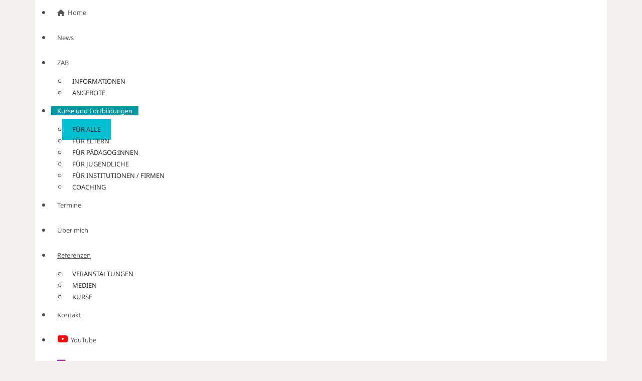

--- FILE ---
content_type: text/html; charset=utf-8
request_url: https://www.herzbeschirmt.de/kurse-und-fortbildungen/fuer-alle/utopia-lueneburg-hybrid/view-map
body_size: 9486
content:

<!DOCTYPE html>
<html lang="de-de">
<head>
<meta name="viewport" content="width=device-width, initial-scale=1.0">

<!-- JOOMLA INCLUDES -->
<meta charset="utf-8">
	<meta name="description" content="Herzbeschirmt von Dr. Selma Polat-Menke mit Elementen aus Achtsamkeit, Selbstmitgefühl und positivem Kultivieren hilft bei Stressbewältigung und Belastungen">
	<meta name="generator" content="Joomla! - Open Source Content Management">
	<title>Für alle</title>
	<link href="/templates/herzbeschirmt/favicon.ico" rel="icon" type="image/vnd.microsoft.icon">

<link href="/media/com_eventbooking/assets/css/style.min.css?5.0.6" rel="stylesheet">
	<link href="/media/com_eventbooking/assets/css/themes/default.css?5.0.6" rel="stylesheet">
	<link href="/media/com_eventbooking/assets/js/leaflet/leaflet.css?977ee1" rel="stylesheet">
	<link href="/media/vendor/bootstrap/css/bootstrap.min.css?5.3.8" rel="stylesheet">
	<link href="/media/vendor/joomla-custom-elements/css/joomla-alert.min.css?0.4.1" rel="stylesheet">
	<link href="/media/templates/site/herzbeschirmt/css/template.min.css" rel="stylesheet">
	<link href="/media/templates/site/herzbeschirmt/css/google-fonts.css" rel="stylesheet">
	<link href="/media/templates/site/herzbeschirmt/css/all.css" rel="stylesheet">
	<link href="/media/templates/site/herzbeschirmt/css/editor.css" rel="stylesheet">
	<link href="/media/templates/site/herzbeschirmt/css/herzbeschirmt.css" rel="stylesheet">
	<link href="/modules/mod_djmegamenu/themes/default/css/djmegamenu.css?4.5.0.pro" rel="stylesheet">
	<link href="https://cdnjs.cloudflare.com/ajax/libs/animate.css/4.1.1/animate.compat.min.css" rel="stylesheet">
	<link href="/modules/mod_djmegamenu/assets/css/offcanvas.min.css?4.5.0.pro" rel="stylesheet">
	<link href="/modules/mod_djmegamenu/mobilethemes/light/djmobilemenu.css?4.5.0.pro" rel="stylesheet">
	<link href="https://cdnjs.cloudflare.com/ajax/libs/font-awesome/5.15.4/css/all.min.css" rel="stylesheet">
	<link href="https://cdnjs.cloudflare.com/ajax/libs/font-awesome/5.15.4/css/v4-shims.min.css" rel="stylesheet">
	<style>.dj-hideitem { display: none !important; }
</style>
	<style>#dj-megamenu123, #dj-megamenu123sticky { background: rgba(255, 255, 255, 1); } #dj-megamenu123 li a.dj-up_a { border-right-color: rgba( 204, 204, 204, 1); border-left-color: rgba( 255, 255, 255, 1); } #dj-megamenu123.verticalMenu li a.dj-up_a { border-bottom-color: rgba( 255, 255, 255, 1); border-top-color: rgba( 204, 204, 204, 1); } #dj-megamenu123 li a.dj-up_a { color: rgba(88, 88, 88, 1); } #dj-megamenu123 li:hover a.dj-up_a, #dj-megamenu123 li.hover a.dj-up_a, #dj-megamenu123 li.active a.dj-up_a { background: rgba(0, 152, 162, 1); border-right-color: rgba( 0, 121, 129, 1); border-left-color: rgba( 0, 182, 194, 1); } #dj-megamenu123 li:hover a.dj-up_a, #dj-megamenu123 li.hover a.dj-up_a, #dj-megamenu123 li.active a.dj-up_a { color: rgba(255, 255, 255, 1); } #dj-megamenu123 li:hover a.dj-up_a small.subtitle, #dj-megamenu123 li.hover a.dj-up_a small.subtitle, #dj-megamenu123 li.active a.dj-up_a small.subtitle { color: rgba(0, 192, 209, 1); } #dj-megamenu123 li:hover div.dj-subwrap, #dj-megamenu123 li.hover div.dj-subwrap { background: rgba(255, 255, 255, 1); } #dj-megamenu123 li:hover div.dj-subwrap li:hover > div.dj-subwrap, #dj-megamenu123 li.hover div.dj-subwrap li.hover > div.dj-subwrap { background: rgba(255, 255, 255, 1); } #dj-megamenu123 li ul.dj-submenu > li { border-top-color: rgba( 255, 255, 255, 1); } #dj-megamenu123 .djsubrow_separator { border-bottom-color: rgba( 255, 255, 255, 1); } #dj-megamenu123 li ul.dj-submenu > li > a { color: rgba(48, 48, 48, 1); } #dj-megamenu123 li ul.dj-subtree > li > a { color: rgba(48, 48, 48, 1); } #dj-megamenu123 li ul.dj-submenu > li > a:hover, #dj-megamenu123 li ul.dj-submenu > li > a.active, #dj-megamenu123 li ul.dj-submenu > li.hover:not(.subtree) > a { background: rgba(0, 192, 209, 1); }</style>
	<style>
		@media (min-width: 768px) { #dj-megamenu123mobile { display: none; } }
		@media (max-width: 767px) { #dj-megamenu123, #dj-megamenu123sticky, #dj-megamenu123placeholder { display: none !important; } }
	</style>
	<style>#dj-megamenu123mobile.dj-megamenu-select-light .dj-mobile-open-btn, #dj-megamenu123mobile.dj-megamenu-offcanvas-light .dj-mobile-open-btn, #dj-megamenu123mobile.dj-megamenu-accordion-light .dj-mobile-open-btn { color: rgba(0, 152, 162, 1); } #dj-megamenu123mobile.dj-megamenu-select-light .dj-mobile-open-btn:focus, #dj-megamenu123mobile.dj-megamenu-select-light:hover .dj-mobile-open-btn, #dj-megamenu123mobile.dj-megamenu-offcanvas-light .dj-mobile-open-btn:hover, #dj-megamenu123mobile.dj-megamenu-offcanvas-light .dj-mobile-open-btn:focus, #dj-megamenu123mobile.dj-megamenu-accordion-light .dj-mobile-open-btn:hover, #dj-megamenu123mobile.dj-megamenu-accordion-light .dj-mobile-open-btn:focus { background: rgba(0, 152, 162, 1); } #dj-megamenu123mobile.dj-megamenu-select-light .dj-mobile-open-btn, #dj-megamenu123mobile.dj-megamenu-offcanvas-light .dj-mobile-open-btn, #dj-megamenu123mobile.dj-megamenu-accordion-light .dj-mobile-open-btn { background: rgba(255, 255, 255, 1); } #dj-megamenu123mobile.dj-megamenu-select-light .dj-mobile-open-btn:focus, #dj-megamenu123mobile.dj-megamenu-select-light:hover .dj-mobile-open-btn, #dj-megamenu123mobile.dj-megamenu-offcanvas-light .dj-mobile-open-btn:hover, #dj-megamenu123mobile.dj-megamenu-offcanvas-light .dj-mobile-open-btn:focus, #dj-megamenu123mobile.dj-megamenu-accordion-light .dj-mobile-open-btn:hover, #dj-megamenu123mobile.dj-megamenu-accordion-light .dj-mobile-open-btn:focus { color: rgba(255, 255, 255, 1); } #dj-megamenu123offcanvas.dj-offcanvas-light { background: rgba(255, 255, 255, 1); } #dj-megamenu123offcanvas.dj-offcanvas-light .dj-offcanvas-top { background: rgba( 255, 255, 255, 1); } #dj-megamenu123mobile .dj-accordion-light .dj-accordion-in { background: rgba(255, 255, 255, 1); } #dj-megamenu123offcanvas ul.dj-mobile-light li.dj-mobileitem > a { background: rgba(255, 255, 255, 1); border-top-color: rgba( 255, 255, 255, 1); } #dj-megamenu123offcanvas.dj-offcanvas-light .dj-offcanvas-close-btn { color: rgba(82, 82, 82, 1); } #dj-megamenu123offcanvas ul.dj-mobile-light li.dj-mobileitem > a { color: rgba(82, 82, 82, 1); } #dj-megamenu123offcanvas ul.dj-mobile-light li.dj-mobileitem:hover > a, #dj-megamenu123offcanvas ul.dj-mobile-light li.dj-mobileitem.active > a { color: rgba(255, 255, 255, 1); } #dj-megamenu123offcanvas ul.dj-mobile-light li.dj-mobileitem:hover > a, #dj-megamenu123offcanvas ul.dj-mobile-light li.dj-mobileitem.active > a { background: rgba(0, 152, 162, 1); } #dj-megamenu123offcanvas ul.dj-mobile-light ul li.dj-mobileitem:hover > a, #dj-megamenu123offcanvas ul.dj-mobile-light ul li.dj-mobileitem.active > a { color: rgba(255, 255, 255, 1); } #dj-megamenu123offcanvas ul.dj-mobile-light ul li.dj-mobileitem:hover > a, #dj-megamenu123offcanvas ul.dj-mobile-light ul li.dj-mobileitem.active > a { background: rgba(0, 192, 209, 1); } #dj-megamenu123offcanvas ul.dj-mobile-light ul ul li.dj-mobileitem:hover > a, #dj-megamenu123offcanvas ul.dj-mobile-light ul ul li.dj-mobileitem.active > a { background: rgba( 0, 172, 188, 1); }</style>

<script type="application/json" class="joomla-script-options new">{"lat":"53.249275","long":"10.405955","zoomLevel":14,"rootUri":"","popupContent":"<h4>Utopia Lüneburg + hybrid via Zoom<\/h4><p>Katzenstraße 1a, 21335 Lüneburg<\/p>","joomla.jtext":{"ERROR":"Fehler","MESSAGE":"Nachricht","NOTICE":"Hinweis","WARNING":"Warnung","JCLOSE":"Schließen","JOK":"OK","JOPEN":"Öffnen"},"system.paths":{"root":"","rootFull":"https:\/\/www.herzbeschirmt.de\/","base":"","baseFull":"https:\/\/www.herzbeschirmt.de\/"},"csrf.token":"655fc65470626fd54eed1b6bb238a8e7"}</script>
	<script src="/media/system/js/core.min.js?a3d8f8"></script>
	<script src="/media/com_eventbooking/assets/js/leaflet/leaflet.js?977ee1"></script>
	<script src="/media/com_eventbooking/js/site-map-openstreetmap.min.js?977ee1"></script>
	<script src="/media/vendor/bootstrap/js/alert.min.js?5.3.8" type="module"></script>
	<script src="/media/vendor/bootstrap/js/button.min.js?5.3.8" type="module"></script>
	<script src="/media/vendor/bootstrap/js/carousel.min.js?5.3.8" type="module"></script>
	<script src="/media/vendor/bootstrap/js/collapse.min.js?5.3.8" type="module"></script>
	<script src="/media/vendor/bootstrap/js/dropdown.min.js?5.3.8" type="module"></script>
	<script src="/media/vendor/bootstrap/js/modal.min.js?5.3.8" type="module"></script>
	<script src="/media/vendor/bootstrap/js/offcanvas.min.js?5.3.8" type="module"></script>
	<script src="/media/vendor/bootstrap/js/popover.min.js?5.3.8" type="module"></script>
	<script src="/media/vendor/bootstrap/js/scrollspy.min.js?5.3.8" type="module"></script>
	<script src="/media/vendor/bootstrap/js/tab.min.js?5.3.8" type="module"></script>
	<script src="/media/vendor/bootstrap/js/toast.min.js?5.3.8" type="module"></script>
	<script src="/media/vendor/jquery/js/jquery.min.js?3.7.1"></script>
	<script src="/media/legacy/js/jquery-noconflict.min.js?504da4"></script>
	<script src="/media/system/js/messages.min.js?9a4811" type="module"></script>
	<script src="/modules/mod_djmegamenu/assets/js/jquery.djmegamenu.min.js?4.5.0.pro" defer></script>
	<script src="/modules/mod_djmegamenu/assets/js/jquery.djmobilemenu.min.js?4.5.0.pro" defer></script>
	<link rel="stylesheet preload" href="https://cdnjs.cloudflare.com/ajax/libs/animate.css/4.1.1/animate.compat.min.css" as="style">
	<link rel="stylesheet preload" href="https://cdnjs.cloudflare.com/ajax/libs/font-awesome/5.15.4/css/all.min.css" as="style">
	<link rel="stylesheet preload" href="https://cdnjs.cloudflare.com/ajax/libs/font-awesome/5.15.4/css/v4-shims.min.css" as="style">


<!-- APPLE ICONS -->
<link rel="apple-touch-icon-precomposed" href="/media/templates/site/herzbeschirmt/images/apple-touch-icon-57x57-precomposed.png">
<link rel="apple-touch-icon-precomposed" sizes="144x144" href="/media/templates/site/herzbeschirmt/images/apple-touch-icon-144x144.png" />
<link rel="apple-touch-icon-precomposed" sizes="152x152" href="/media/templates/site/herzbeschirmt/images/apple-touch-icon-152x152.png" />
<link rel="apple-touch-icon-precomposed" sizes="120x120" href="/media/templates/site/herzbeschirmt/images/apple-touch-icon-120x120.png" />
<link rel="apple-touch-icon-precomposed" sizes="114x114" href="/media/templates/site/herzbeschirmt/images/apple-touch-icon-114x114.png" />
<link rel="apple-touch-icon-precomposed" sizes="57x57" href="/media/templates/site/herzbeschirmt/images/apple-touch-icon-57x57.png" />
<link rel="apple-touch-icon-precomposed" sizes="72x72" href="/media/templates/site/herzbeschirmt/images/apple-touch-icon-72x72.png" />

<!--METRO AND OTHER ICONS -->
<link rel="icon" type="image/png" href="/media/templates/site/herzbeschirmt/images/favicon-196x196.png" sizes="196x196" />
<link rel="icon" type="image/png" href="/media/templates/site/herzbeschirmt/images/favicon-96x96.png" sizes="96x96" />
<link rel="icon" type="image/png" href="/media/templates/site//herzbeschirmt/images/favicon-32x32.png" sizes="32x32" />
<link rel="icon" type="image/png" href="/media/templates/site/herzbeschirmt/images/favicon-16x16.png" sizes="16x16" />
<link rel="icon" type="image/png" href="/media/templates/site/herzbeschirmt/images/favicon-128.png" sizes="128x128" />
<meta name="application-name" content="Herzbeschirmt - Dr. Selma Polat-Menke"/>
<meta name="msapplication-TileColor" content="#A59771" />
<meta name="msapplication-TileImage" content="media/templates/site/herzbeschirmt/images/mstile-144x144.png" />
<link rel="stylesheet" type="text/css" href="/media/smartslider3/src/SmartSlider3/Application/Frontend/Assets/dist/smartslider.min.css?ver=c397fa89" media="all">
<style data-related="n2-ss-2">div#n2-ss-2 .n2-ss-slider-1{display:grid;position:relative;}div#n2-ss-2 .n2-ss-slider-2{display:grid;position:relative;overflow:hidden;padding:0px 0px 0px 0px;border:0px solid RGBA(62,62,62,1);border-radius:0px;background-clip:padding-box;background-repeat:repeat;background-position:50% 50%;background-size:cover;background-attachment:scroll;z-index:1;}div#n2-ss-2:not(.n2-ss-loaded) .n2-ss-slider-2{background-image:none !important;}div#n2-ss-2 .n2-ss-slider-3{display:grid;grid-template-areas:'cover';position:relative;overflow:hidden;z-index:10;}div#n2-ss-2 .n2-ss-slider-3 > *{grid-area:cover;}div#n2-ss-2 .n2-ss-slide-backgrounds,div#n2-ss-2 .n2-ss-slider-3 > .n2-ss-divider{position:relative;}div#n2-ss-2 .n2-ss-slide-backgrounds{z-index:10;}div#n2-ss-2 .n2-ss-slide-backgrounds > *{overflow:hidden;}div#n2-ss-2 .n2-ss-slide-background{transform:translateX(-100000px);}div#n2-ss-2 .n2-ss-slider-4{place-self:center;position:relative;width:100%;height:100%;z-index:20;display:grid;grid-template-areas:'slide';}div#n2-ss-2 .n2-ss-slider-4 > *{grid-area:slide;}div#n2-ss-2.n2-ss-full-page--constrain-ratio .n2-ss-slider-4{height:auto;}div#n2-ss-2 .n2-ss-slide{display:grid;place-items:center;grid-auto-columns:100%;position:relative;z-index:20;-webkit-backface-visibility:hidden;transform:translateX(-100000px);}div#n2-ss-2 .n2-ss-slide{perspective:1500px;}div#n2-ss-2 .n2-ss-slide-active{z-index:21;}.n2-ss-background-animation{position:absolute;top:0;left:0;width:100%;height:100%;z-index:3;}div#n2-ss-2 .n2-ss-slide-limiter{max-width:1320px;}@media (min-width: 1200px){div#n2-ss-2 [data-hide-desktopportrait="1"]{display: none !important;}}@media (orientation: landscape) and (max-width: 1199px) and (min-width: 901px),(orientation: portrait) and (max-width: 1199px) and (min-width: 701px){div#n2-ss-2 [data-hide-tabletportrait="1"]{display: none !important;}}@media (orientation: landscape) and (max-width: 900px),(orientation: portrait) and (max-width: 700px){div#n2-ss-2 [data-hide-mobileportrait="1"]{display: none !important;}}</style>
<script>(function(){this._N2=this._N2||{_r:[],_d:[],r:function(){this._r.push(arguments)},d:function(){this._d.push(arguments)}}}).call(window);</script><script src="/media/smartslider3/src/SmartSlider3/Application/Frontend/Assets/dist/n2.min.js?ver=c397fa89" defer async></script>
<script src="/media/smartslider3/src/SmartSlider3/Application/Frontend/Assets/dist/smartslider-frontend.min.js?ver=c397fa89" defer async></script>
<script src="/media/smartslider3/src/SmartSlider3/Slider/SliderType/Simple/Assets/dist/ss-simple.min.js?ver=c397fa89" defer async></script>
<script>_N2.r('documentReady',function(){_N2.r(["documentReady","smartslider-frontend","ss-simple"],function(){new _N2.SmartSliderSimple('n2-ss-2',{"admin":false,"background.video.mobile":1,"loadingTime":2000,"callbacks":"","alias":{"id":0,"smoothScroll":0,"slideSwitch":0,"scroll":1},"align":"normal","isDelayed":0,"responsive":{"mediaQueries":{"all":false,"desktopportrait":["(min-width: 1200px)"],"tabletportrait":["(orientation: landscape) and (max-width: 1199px) and (min-width: 901px)","(orientation: portrait) and (max-width: 1199px) and (min-width: 701px)"],"mobileportrait":["(orientation: landscape) and (max-width: 900px)","(orientation: portrait) and (max-width: 700px)"]},"base":{"slideOuterWidth":1320,"slideOuterHeight":500,"sliderWidth":1320,"sliderHeight":500,"slideWidth":1320,"slideHeight":500},"hideOn":{"desktopLandscape":false,"desktopPortrait":false,"tabletLandscape":false,"tabletPortrait":false,"mobileLandscape":false,"mobilePortrait":false},"onResizeEnabled":true,"type":"auto","sliderHeightBasedOn":"real","focusUser":1,"focusEdge":"auto","breakpoints":[{"device":"tabletPortrait","type":"max-screen-width","portraitWidth":1199,"landscapeWidth":1199},{"device":"mobilePortrait","type":"max-screen-width","portraitWidth":700,"landscapeWidth":900}],"enabledDevices":{"desktopLandscape":0,"desktopPortrait":1,"tabletLandscape":0,"tabletPortrait":1,"mobileLandscape":0,"mobilePortrait":1},"sizes":{"desktopPortrait":{"width":1320,"height":500,"max":3000,"min":1200},"tabletPortrait":{"width":701,"height":265,"customHeight":false,"max":1199,"min":701},"mobilePortrait":{"width":320,"height":121,"customHeight":false,"max":900,"min":320}},"overflowHiddenPage":0,"focus":{"offsetTop":"","offsetBottom":""}},"controls":{"mousewheel":0,"touch":"horizontal","keyboard":1,"blockCarouselInteraction":1},"playWhenVisible":1,"playWhenVisibleAt":0.5,"lazyLoad":0,"lazyLoadNeighbor":0,"blockrightclick":0,"maintainSession":0,"autoplay":{"enabled":1,"start":1,"duration":7000,"autoplayLoop":1,"allowReStart":0,"reverse":0,"pause":{"click":1,"mouse":"0","mediaStarted":1},"resume":{"click":0,"mouse":"0","mediaEnded":1,"slidechanged":0},"interval":1,"intervalModifier":"loop","intervalSlide":"current"},"perspective":1500,"layerMode":{"playOnce":0,"playFirstLayer":1,"mode":"skippable","inAnimation":"mainInEnd"},"bgAnimations":0,"mainanimation":{"type":"fade","duration":800,"delay":0,"ease":"easeOutQuad","shiftedBackgroundAnimation":0},"carousel":1,"initCallbacks":function(){}})})});</script></head>

<body>
<!-- NAVIGATION -->
<section class="section-navigation">
  <div class="container">
    <div class="row">
      <div class="col">
        <div class="moduletable  col-md-12">
        <div class="dj-megamenu-wrapper" data-joomla4 data-tmpl="herzbeschirmt">
		<ul id="dj-megamenu123" class="dj-megamenu dj-megamenu-default dj-megamenu-wcag dj-megamenu-custom horizontalMenu  dj-fa-5" data-options='{"wrap":null,"animIn":"0","animOut":"zoomOutUp","animSpeed":"normal","openDelay":"0","closeDelay":"500","event":"mouseenter","eventClose":"mouseleave","parentOpen":"0","fixed":"0","offset":"0","theme":"default","direction":"ltr","wcag":"1","overlay":"0"}' data-trigger="767" role="menubar" aria-label="Navigation">
		<li class="dj-up itemid101 first" role="none"><a class="dj-up_a  " href="/"  role="menuitem"><span ><span class="dj-icon fa-solid fa-house" aria-hidden="true"></span><span class="image-title"><span class="name">Home</span></span></span></a></li><li class="dj-up itemid152" role="none"><a class="dj-up_a  " href="/news"  role="menuitem"><span ><span class="title"><span class="name">News</span></span></span></a></li><li class="dj-up itemid517 parent alias" role="none"><a class="dj-up_a  "  aria-haspopup="true" aria-expanded="false" href="/zab/informationen"  role="menuitem"><span class="dj-drop" ><span class="title"><span class="name">ZAB</span></span><span class="arrow" aria-hidden="true"></span></span></a><div class="dj-subwrap  single_column subcols1" style=""><div class="dj-subwrap-in" style="width:240px;"><div class="dj-subcol" style="width:240px"><ul class="dj-submenu" role="menu" aria-label="ZAB"><li class="itemid529 first" role="none"><a href="/zab/informationen"  role="menuitem"><span class="title"><span class="name">Informationen</span></span></a></li><li class="itemid530" role="none"><a href="/zab/angebote"  role="menuitem"><span class="title"><span class="name">Angebote</span></span></a></li></ul></div></div></div></li><li class="dj-up itemid150 active parent" role="none"><a class="dj-up_a active "  aria-haspopup="true" aria-expanded="false"   tabindex="0"  role="menuitem"><span class="dj-drop" ><span class="title"><span class="name">Kurse und Fortbildungen</span></span><span class="arrow" aria-hidden="true"></span></span></a><div class="dj-subwrap  single_column subcols1" style=""><div class="dj-subwrap-in" style="width:240px;"><div class="dj-subcol" style="width:240px"><ul class="dj-submenu" role="menu" aria-label="Kurse und Fortbildungen"><li class="itemid154 first current active" role="none"><a class="active " href="/kurse-und-fortbildungen/fuer-alle"  role="menuitem"><span class="title"><span class="name">Für alle</span></span></a></li><li class="itemid178" role="none"><a href="/kurse-und-fortbildungen/fuer-eltern"  role="menuitem"><span class="title"><span class="name">Für Eltern</span></span></a></li><li class="itemid176" role="none"><a href="/kurse-und-fortbildungen/kurse-und-fortbildungen-fuer-paedagog-innen"  role="menuitem"><span class="title"><span class="name">Für Pädagog:innen</span></span></a></li><li class="itemid431" role="none"><a href="/kurse-und-fortbildungen/fuer-jugendliche"  role="menuitem"><span class="title"><span class="name">Für Jugendliche</span></span></a></li><li class="itemid179" role="none"><a href="/kurse-und-fortbildungen/inhouse-seminare-fuer-institutionen-und-firmen"  role="menuitem"><span class="title"><span class="name">Für Institutionen / Firmen</span></span></a></li><li class="itemid479" role="none"><a href="/kurse-und-fortbildungen/coaching"  role="menuitem"><span class="title"><span class="name">Coaching</span></span></a></li></ul></div></div></div></li><li class="dj-up itemid157" role="none"><a class="dj-up_a  " href="/termine"  role="menuitem"><span ><span class="title"><span class="name">Termine</span></span></span></a></li><li class="dj-up itemid149" role="none"><a class="dj-up_a  " href="/ueber-mich"  role="menuitem"><span ><span class="title"><span class="name">Über mich</span></span></span></a></li><li class="dj-up itemid151 parent" role="none"><a class="dj-up_a  "  aria-haspopup="true" aria-expanded="false"   tabindex="0"  role="menuitem"><span class="dj-drop" ><span class="title"><span class="name">Referenzen</span></span><span class="arrow" aria-hidden="true"></span></span></a><div class="dj-subwrap  single_column subcols1" style=""><div class="dj-subwrap-in" style="width:240px;"><div class="dj-subcol" style="width:240px"><ul class="dj-submenu" role="menu" aria-label="Referenzen"><li class="itemid222 first" role="none"><a href="/referenzen/veranstaltungen"  role="menuitem"><span class="title"><span class="name">Veranstaltungen</span></span></a></li><li class="itemid223" role="none"><a href="/referenzen/medien"  role="menuitem"><span class="title"><span class="name">Medien</span></span></a></li><li class="itemid224" role="none"><a href="/referenzen/kurse"  role="menuitem"><span class="title"><span class="name">Kurse</span></span></a></li></ul></div></div></div></li><li class="dj-up itemid153" role="none"><a class="dj-up_a  " href="/kontakt"  role="menuitem"><span ><span class="title"><span class="name">Kontakt</span></span></span></a></li><li class="dj-up itemid158" role="none"><a class="dj-up_a  " href="https://www.youtube.com/channel/UCRg5SFyYV9g54Pz-A1f4Tyg"  role="menuitem"><span ><span class="dj-icon fa-brands fa-youtube" aria-hidden="true"></span><span class="image-title"><span class="name">YouTube</span></span></span></a></li><li class="dj-up itemid616" role="none"><a class="dj-up_a  " href="https://www.instagram.com/herzbeschirmt/"  role="menuitem"><span ><span class="dj-icon fa-brands fa-square-instagram" aria-hidden="true"></span><span class="image-title"><span class="name">Instagram</span></span></span></a></li></ul>
			<div id="dj-megamenu123mobile" class="dj-megamenu-offcanvas dj-megamenu-offcanvas-light ">
	<button class="dj-mobile-open-btn dj-fa-5" aria-label="Open mobile menu"><span class="dj-mobile-open-icon" aria-hidden="true"></span></button>
	<aside id="dj-megamenu123offcanvas" class="dj-offcanvas dj-offcanvas-light dj-offcanvas-left dj-fa-5 " data-effect="1" aria-hidden="true" aria-label="Navigation">
		<div class="dj-offcanvas-top">
			<button class="dj-offcanvas-close-btn" aria-label="Close mobile menu"><span class="dj-offcanvas-close-icon" aria-hidden="true"></span></button>
		</div>
					<div class="dj-offcanvas-logo">
				<a href="https://www.herzbeschirmt.de/">
					<img src="/images/layout-elements/HE-ZAB-mobile.png#joomlaImage://local-images/layout-elements/HE-ZAB-mobile.png?width=400&height=130" alt="Herzbeschirmt" />
				</a>
			</div>
						<div class="dj-offcanvas-content">
			<ul class="dj-mobile-nav dj-mobile-light " role="menubar">
<li class="dj-mobileitem itemid-101" role="none"><a class="dj-up_a  withicon " href="/"  role="menuitem"><span class="dj-icon fa-solid fa-house" aria-hidden="true"></span><span class="image-title"><span class="name">Home</span></span></a></li><li class="dj-mobileitem itemid-152" role="none"><a class="dj-up_a  withicon withicon " href="/news"  role="menuitem"><span class="title"><span class="name">News</span></span></a></li><li class="dj-mobileitem itemid-517 deeper parent" role="none"><a class="dj-up_a  withicon withicon "  aria-haspopup="true" aria-expanded="false" href="/zab/informationen"  role="menuitem"><span class="title"><span class="name">ZAB</span></span></a><ul class="dj-mobile-nav-child"><li class="dj-mobileitem itemid-529" role="none"><a class="dj-up_a  withicon withicon " href="/zab/informationen"  role="menuitem"><span class="title"><span class="name">Informationen</span></span></a></li><li class="dj-mobileitem itemid-530" role="none"><a class="dj-up_a  withicon withicon " href="/zab/angebote"  role="menuitem"><span class="title"><span class="name">Angebote</span></span></a></li></ul></li><li class="dj-mobileitem itemid-150 active deeper parent" role="none"><a class="dj-up_a  withicon withicon "  aria-haspopup="true" aria-expanded="false"   tabindex="0"  role="menuitem"><span class="title"><span class="name">Kurse und Fortbildungen</span></span></a><ul class="dj-mobile-nav-child"><li class="dj-mobileitem itemid-154 current active" role="none"><a class="dj-up_a  withicon withicon " href="/kurse-und-fortbildungen/fuer-alle"  role="menuitem"><span class="title"><span class="name">Für alle</span></span></a></li><li class="dj-mobileitem itemid-178" role="none"><a class="dj-up_a  withicon withicon " href="/kurse-und-fortbildungen/fuer-eltern"  role="menuitem"><span class="title"><span class="name">Für Eltern</span></span></a></li><li class="dj-mobileitem itemid-176" role="none"><a class="dj-up_a  withicon withicon " href="/kurse-und-fortbildungen/kurse-und-fortbildungen-fuer-paedagog-innen"  role="menuitem"><span class="title"><span class="name">Für Pädagog:innen</span></span></a></li><li class="dj-mobileitem itemid-431" role="none"><a class="dj-up_a  withicon withicon " href="/kurse-und-fortbildungen/fuer-jugendliche"  role="menuitem"><span class="title"><span class="name">Für Jugendliche</span></span></a></li><li class="dj-mobileitem itemid-179" role="none"><a class="dj-up_a  withicon withicon " href="/kurse-und-fortbildungen/inhouse-seminare-fuer-institutionen-und-firmen"  role="menuitem"><span class="title"><span class="name">Für Institutionen / Firmen</span></span></a></li><li class="dj-mobileitem itemid-479" role="none"><a class="dj-up_a  withicon withicon " href="/kurse-und-fortbildungen/coaching"  role="menuitem"><span class="title"><span class="name">Coaching</span></span></a></li></ul></li><li class="dj-mobileitem itemid-157" role="none"><a class="dj-up_a  withicon withicon " href="/termine"  role="menuitem"><span class="title"><span class="name">Termine</span></span></a></li><li class="dj-mobileitem itemid-149" role="none"><a class="dj-up_a  withicon withicon " href="/ueber-mich"  role="menuitem"><span class="title"><span class="name">Über mich</span></span></a></li><li class="dj-mobileitem itemid-151 deeper parent" role="none"><a class="dj-up_a  withicon withicon "  aria-haspopup="true" aria-expanded="false"   tabindex="0"  role="menuitem"><span class="title"><span class="name">Referenzen</span></span></a><ul class="dj-mobile-nav-child"><li class="dj-mobileitem itemid-222" role="none"><a class="dj-up_a  withicon withicon " href="/referenzen/veranstaltungen"  role="menuitem"><span class="title"><span class="name">Veranstaltungen</span></span></a></li><li class="dj-mobileitem itemid-223" role="none"><a class="dj-up_a  withicon withicon " href="/referenzen/medien"  role="menuitem"><span class="title"><span class="name">Medien</span></span></a></li><li class="dj-mobileitem itemid-224" role="none"><a class="dj-up_a  withicon withicon " href="/referenzen/kurse"  role="menuitem"><span class="title"><span class="name">Kurse</span></span></a></li></ul></li><li class="dj-mobileitem itemid-153" role="none"><a class="dj-up_a  withicon withicon " href="/kontakt"  role="menuitem"><span class="title"><span class="name">Kontakt</span></span></a></li><li class="dj-mobileitem itemid-158" role="none"><a class="dj-up_a  withicon withicon " href="https://www.youtube.com/channel/UCRg5SFyYV9g54Pz-A1f4Tyg"  role="menuitem"><span class="dj-icon fa-brands fa-youtube" aria-hidden="true"></span><span class="image-title"><span class="name">YouTube</span></span></a></li><li class="dj-mobileitem itemid-616" role="none"><a class="dj-up_a  withicon withicon withicon " href="https://www.instagram.com/herzbeschirmt/"  role="menuitem"><span class="dj-icon fa-brands fa-square-instagram" aria-hidden="true"></span><span class="image-title"><span class="name">Instagram</span></span></a></li></ul>
		</div>
			</aside>
</div>
	</div>
</div>

      </div>
    </div>
  </div>
</section>

<!-- SLIDER -->
<section class="section-slider">
  <div class="container">
    <div class="row">
      <div class="col">
        <div class="moduletable  col-md-12">
        <div><div class="n2-section-smartslider fitvidsignore  n2_clear" data-ssid="2"><div id="n2-ss-2-align" class="n2-ss-align"><div class="n2-padding"><div id="n2-ss-2" data-creator="Smart Slider 3" data-responsive="auto" class="n2-ss-slider n2-ow n2-has-hover n2notransition  ">
        <div class="n2-ss-slider-1 n2_ss__touch_element n2-ow">
            <div class="n2-ss-slider-2 n2-ow">
                                                <div class="n2-ss-slider-3 n2-ow">

                    <div class="n2-ss-slide-backgrounds n2-ow-all"><div class="n2-ss-slide-background" data-public-id="1" data-mode="fill"><div class="n2-ss-slide-background-image" data-blur="0" data-opacity="100" data-x="50" data-y="50" data-alt="" data-title=""><picture class="skip-lazy" data-skip-lazy="1"><img src="/images/sliders/slider-title-portrait.jpg" alt="" title="" loading="lazy" class="skip-lazy" data-skip-lazy="1"></picture></div><div data-color="RGBA(255,255,255,0)" style="background-color: RGBA(255,255,255,0);" class="n2-ss-slide-background-color"></div></div><div class="n2-ss-slide-background" data-public-id="2" data-mode="fill" aria-hidden="true"><div class="n2-ss-slide-background-image" data-blur="0" data-opacity="100" data-x="50" data-y="50" data-alt="" data-title=""><picture class="skip-lazy" data-skip-lazy="1"><img src="/images/sliders/slider-title-book.jpg" alt="" title="" loading="lazy" class="skip-lazy" data-skip-lazy="1"></picture></div><div data-color="RGBA(255,255,255,0)" style="background-color: RGBA(255,255,255,0);" class="n2-ss-slide-background-color"></div></div></div>                    <div class="n2-ss-slider-4 n2-ow">
                        <svg xmlns="http://www.w3.org/2000/svg" viewBox="0 0 1320 500" data-related-device="desktopPortrait" class="n2-ow n2-ss-preserve-size n2-ss-preserve-size--slider n2-ss-slide-limiter"></svg><div data-first="1" data-slide-duration="0" data-id="27" data-slide-public-id="1" data-title="slider-title-portrait.jpg" class="n2-ss-slide n2-ow  n2-ss-slide-27"><div role="note" class="n2-ss-slide--focus" tabindex="-1">slider-title-portrait.jpg</div><div class="n2-ss-layers-container n2-ss-slide-limiter n2-ow"><div class="n2-ss-layer n2-ow n-uc-2wyAl4Cr2KcH" data-sstype="slide" data-pm="default"></div></div></div><div data-slide-duration="0" data-id="28" data-slide-public-id="2" aria-hidden="true" data-title="slider-title-book.jpg" class="n2-ss-slide n2-ow  n2-ss-slide-28"><div role="note" class="n2-ss-slide--focus" tabindex="-1">slider-title-book.jpg</div><div class="n2-ss-layers-container n2-ss-slide-limiter n2-ow"><div class="n2-ss-layer n2-ow n-uc-lEMiFVjJBeaV" data-sstype="slide" data-pm="default"></div></div></div>                    </div>

                                    </div>
            </div>
        </div>
        </div><ss3-loader></ss3-loader></div></div><div class="n2_clear"></div></div></div></div>

      </div>
    </div>
  </div>
</section>

<!-- UPPER -->

<!-- MAIN CONTENT-->
<section class="section-main">
  <div class="container"> 
    
    <!-- JOOMLA SYSTEM MESSAGES -->
    <div class="row">
      <div class="col">
        <div id='system_messages'>
          <div id="system-message-container" aria-live="polite"></div>

        </div>
      </div>
    </div>
    <div class="row">
      <div class="col">
              
      <!-- OPTIONAL TOP OF CONTENT-->
                    
        <main>
          <div id="eb-event-map-page" class="eb-container">
			<h1 class="eb-page-heading">Utopia Lüneburg + hybrid via Zoom</h1>
			<div class="eb-location-description"><p>Der <strong>Raum der Ideen</strong> ist ein wunderschöner und lichtdurchfluteter Raum im Dachgeschoss des Utopias in Lüneburg</p>
<p><a href="https://www.utopia-lueneburg.de/raum-der-ideen/" target="_blank" rel="noopener">https://www.utopia-lueneburg.de/raum-der-ideen/</a></p></div>
			<div id="eb_location_map" style="height:500px; width:100%;"></div>
	</div>

        </main>
      </div>
      
      <!-- OPTIONAL SIDEBOX DESKTOP-->
          </div>
    
    <!-- OPTIONAL SIDEBOX MOBILE-->
      </div>
</section>

<!-- LOWER -->
<section class="section-lower">
  <div class="container">
    <div class="row">
      <div class="moduletable feedback col-md-12">
            <h1 > Teilnehmerstimmen Kurse und Fortbildungen</h1>        <div class="mod-articlesnews newsflash">
            <div class="mod-articlesnews__item" itemscope itemtype="https://schema.org/Article">
            

    

    <p>"Selma hat uns in ihrem Kurs auf eine sehr liebevolle, empathische und zugewandte Art näher gebracht, was es bedeutet mit mehr Selbstmitgefühl durchs Leben zu gehen. Durch den geschützten Rahmen des Kurses, die achtsame Anleitung und die mitfühlende Atmosphäre konnte ich mich sehr gut auf die angeleiteten Übungen und Meditationen einlassen. Besonders gut hat mir auch der Bezug zum schulischen Kontext gefallen, sodass ich viele wertvolle Impulse mit in meinen Unterricht nehmen konnte. Vielen Dank für diesen rundum gelungenen Kurs!."</p>
<p style="text-align: right;"><em>Julia, Lehrerin, 47 Jahre, Teilnehmerin MSC-Kurs</em></p>

        </div>
            <div class="mod-articlesnews__item" itemscope itemtype="https://schema.org/Article">
            

    

    <p>"Der Kurs hat definitiv etwas mit mir gemacht und in Gang gesetzt: Ich spreche öfter mit mir selbst und das auf eine liebevollere und verständnisvollere Art als früher. Ich spreche mir Mut zu, ich tröste mich und begegne mir und meinen Schwächen oder schwierigen Gefühlen mit mehr Verständnis und Selbstmitgefühl. Das tut mir gut."</p>
<p style="text-align: right;"><em>Anneke, 45 Jahre, Lehrerin</em></p>

        </div>
            <div class="mod-articlesnews__item" itemscope itemtype="https://schema.org/Article">
            

    

    <p>"In einer Zeit, die sehr schnelllebig und von vielen Veränderungen gekennzeichnet ist, scheint es so wichtig, sich der Achtsamkeit bewusst zuzuwenden. Was kann ich tun, um in einem getakteten System wie Schule als Person präsent, kraftvoll und beständig zu bleiben?</p>
<p>„Herzbeschirmt“ hat mich sofort angesprochen. Der Dreischritt (Achtsam sein, Achtsam unterrichten, Achtsamkeit unterrichten) eröffnete wichtige Räume zur Selbsterfahrung, zu neuen Erkenntnissen und zum ersten Umsetzen in der Schule. Manchmal waren die Schritte ganz klein und unglaublich wertvoll. Schon wenige Übungen halfen bei Schülern und Lehrpersonal, um mehr Ruhe und Wertschätzung zu spüren.</p>
<p>Die Seminare und Sprechstunden von Selma waren gefüllt mit wertvollen Austausch, Übungen und viel Empathie. Vielen Dank für diese achtsame Fortbildung und die Besinnung auf die Menschen, die in Schule arbeiten."</p>
<p style="text-align: right;"><em>Daniela, Lehrerin Grundschule über die 3-teilige Fortbildung</em></p>

        </div>
            <div class="mod-articlesnews__item" itemscope itemtype="https://schema.org/Article">
            

    

    <p>"Dr. Selma Polat-Menke versteht es, auf eine erfrischende und zugleich sehr einfühlsame, ja herzliche  Art und Weise, ihr Wissen zu vermitteln und durch die Fortbildungen zu führen. Sie ist stets eine offene und überaus kompetente Ansprechpartnerin und gibt vielerlei praktische Tipps und Übungen an die Hand, die Lehrerinnen und Lehrer in ihrem Unterrichtsalltag Schritt für Schritt gut umsetzen können.</p>
<p>Achtsam sein, achtsam unterrichten und Achtsamkeit unterrichten – das ist für mich eine Lebenshaltung und eine Bereicherung für den Umgang mit mir selbst und meinen Mitmenschen."</p>
<p style="text-align: right;"><em>G.H., Grundschullehrerin zur Fortbildung Achtsam sein, Achtsam unterrichten, Achtsamkeit unterrichten</em></p>

        </div>
    </div>
</div>

    </div>
  </div>
</section>

<!-- BOTTOM -->

<!-- FOOTER AREA -->
<section class="section-footer">
  <div class='container'>
    <div class='row'>
      <div class="moduletable footer-left col-md-4">
        
<div id="mod-custom126" class="mod-custom custom">
    <p>© Herzbeschirmt <br>von <a href="/ueber-mich">Dr. Selma Polat-Menke</a></p></div>
</div>
<div class="moduletable footer-right col-md-4">
        
<div id="mod-custom127" class="mod-custom custom">
    <p style="text-align: center;"><a href="/news">News </a> <a href="/kontakt">Kontakt</a>   <a href="/impressum">Impressum </a> <a href="/datenschutzerklaerung">Datenschutz</a></p></div>
</div>
<div class="moduletable footer-right social-media-links col-md-4">
        
<div id="mod-custom133" class="mod-custom custom">
    <p><a href="https://www.instagram.com/herzbeschirmt/" target="_blank" rel="noopener"><i class="fa-brands fa-youtube"></i></a> <a href="https://www.instagram.com/herzbeschirmt/" target="_blank" rel="noopener"><i class="fa-brands fa-instagram"></i></a></p></div>
</div>

    </div>
  </div>
</section>

<!-- JOOMLA DEBUG -->

</body>
</html>


--- FILE ---
content_type: text/css
request_url: https://www.herzbeschirmt.de/media/templates/site/herzbeschirmt/css/google-fonts.css
body_size: 4161
content:
/* noto-sans-300 - latin */
@font-face {
  font-display: swap; /* Check https://developer.mozilla.org/en-US/docs/Web/CSS/@font-face/font-display for other options. */
  font-family: 'Noto Sans';
  font-style: normal;
  font-weight: 300;
  src: url('../fonts/noto-sans-v30-latin-300.woff2') format('woff2'); /* Chrome 36+, Opera 23+, Firefox 39+, Safari 12+, iOS 10+ */
}
/* noto-sans-300italic - latin */
@font-face {
  font-display: swap; /* Check https://developer.mozilla.org/en-US/docs/Web/CSS/@font-face/font-display for other options. */
  font-family: 'Noto Sans';
  font-style: italic;
  font-weight: 300;
  src: url('../fonts/noto-sans-v30-latin-300italic.woff2') format('woff2'); /* Chrome 36+, Opera 23+, Firefox 39+, Safari 12+, iOS 10+ */
}
/* noto-sans-regular - latin */
@font-face {
  font-display: swap; /* Check https://developer.mozilla.org/en-US/docs/Web/CSS/@font-face/font-display for other options. */
  font-family: 'Noto Sans';
  font-style: normal;
  font-weight: 400;
  src: url('../fonts/noto-sans-v30-latin-regular.woff2') format('woff2'); /* Chrome 36+, Opera 23+, Firefox 39+, Safari 12+, iOS 10+ */
}
/* noto-sans-italic - latin */
@font-face {
  font-display: swap; /* Check https://developer.mozilla.org/en-US/docs/Web/CSS/@font-face/font-display for other options. */
  font-family: 'Noto Sans';
  font-style: italic;
  font-weight: 400;
  src: url('../fonts/noto-sans-v30-latin-italic.woff2') format('woff2'); /* Chrome 36+, Opera 23+, Firefox 39+, Safari 12+, iOS 10+ */
}
/* noto-sans-600 - latin */
@font-face {
  font-display: swap; /* Check https://developer.mozilla.org/en-US/docs/Web/CSS/@font-face/font-display for other options. */
  font-family: 'Noto Sans';
  font-style: normal;
  font-weight: 600;
  src: url('../fonts/noto-sans-v30-latin-600.woff2') format('woff2'); /* Chrome 36+, Opera 23+, Firefox 39+, Safari 12+, iOS 10+ */
}
/* noto-sans-600italic - latin */
@font-face {
  font-display: swap; /* Check https://developer.mozilla.org/en-US/docs/Web/CSS/@font-face/font-display for other options. */
  font-family: 'Noto Sans';
  font-style: italic;
  font-weight: 600;
  src: url('../fonts/noto-sans-v30-latin-600italic.woff2') format('woff2'); /* Chrome 36+, Opera 23+, Firefox 39+, Safari 12+, iOS 10+ */
}
/* philosopher-regular - latin */
@font-face {
  font-display: swap; /* Check https://developer.mozilla.org/en-US/docs/Web/CSS/@font-face/font-display for other options. */
  font-family: 'Philosopher';
  font-style: normal;
  font-weight: 400;
  src: url('../fonts/philosopher-v19-latin-regular.woff2') format('woff2'); /* Chrome 36+, Opera 23+, Firefox 39+, Safari 12+, iOS 10+ */
}
/* philosopher-italic - latin */
@font-face {
  font-display: swap; /* Check https://developer.mozilla.org/en-US/docs/Web/CSS/@font-face/font-display for other options. */
  font-family: 'Philosopher';
  font-style: italic;
  font-weight: 400;
  src: url('../fonts/philosopher-v19-latin-italic.woff2') format('woff2'); /* Chrome 36+, Opera 23+, Firefox 39+, Safari 12+, iOS 10+ */
}
/* philosopher-700 - latin */
@font-face {
  font-display: swap; /* Check https://developer.mozilla.org/en-US/docs/Web/CSS/@font-face/font-display for other options. */
  font-family: 'Philosopher';
  font-style: normal;
  font-weight: 700;
  src: url('../fonts/philosopher-v19-latin-700.woff2') format('woff2'); /* Chrome 36+, Opera 23+, Firefox 39+, Safari 12+, iOS 10+ */
}
/* philosopher-700italic - latin */
@font-face {
  font-display: swap; /* Check https://developer.mozilla.org/en-US/docs/Web/CSS/@font-face/font-display for other options. */
  font-family: 'Philosopher';
  font-style: italic;
  font-weight: 700;
  src: url('../fonts/philosopher-v19-latin-700italic.woff2') format('woff2'); /* Chrome 36+, Opera 23+, Firefox 39+, Safari 12+, iOS 10+ */
}
/* satisfy-regular - latin */
@font-face {
  font-display: swap; /* Check https://developer.mozilla.org/en-US/docs/Web/CSS/@font-face/font-display for other options. */
  font-family: 'Satisfy';
  font-style: normal;
  font-weight: 400;
  src: url('../fonts/satisfy-v21-latin-regular.woff2') format('woff2'); /* Chrome 36+, Opera 23+, Firefox 39+, Safari 12+, iOS 10+ */
}

--- FILE ---
content_type: text/css
request_url: https://www.herzbeschirmt.de/media/templates/site/herzbeschirmt/css/editor.css
body_size: 245
content:
@charset "utf-8";
/* CSS for TINY MCE*/

.float-start {
  padding-right: 10px;
}
.float-end {
  padding-left: 10px;
}
.script {
  font-family: 'Satisfy', cursive;
  font-size: 30px;
}
.round-image {
  border-radius: 50%;
  border: 2px solid #8ccfb9;
  padding: 0 !important;
}
.quelle {
  font-size: 12px;
  line-height: 15px;
}

--- FILE ---
content_type: text/css
request_url: https://www.herzbeschirmt.de/media/templates/site/herzbeschirmt/css/herzbeschirmt.css
body_size: 15910
content:
/*HERZBESCHIRMT STYLESHEET 2023-2024-v5.2*/
/*RESETS & SETUP*/
* {
  margin: 0;
  padding: 0;
}
html, body {
  min-height: 100%;
  height: auto !important;
  height: 100%;
  font-family: 'Noto Sans', sans-serif;
  font-weight: 400;
  font-size: 1em;
  line-height: 1.42em;
  color: #525252;
  background-color: #f2f0eb;
}
h1, h2, h3, h4 {
  font-family: 'Philosopher', sans-serif;
  color: #0098a2;
  font-variant: normal;
  font-weight: 400;
  font-style: italic;
  margin: 0px;
  padding-bottom: 10px;
}
h1, h2 {
  font-size: 1.6em;
  line-height: 1.1em;
}
h3, h4 {
  font-size: 1.3em;
  line-height: 1.25em;
}
a:link, a:visited {
  color: #0098a2;
  text-decoration: none;
}
a:hover, a:active {
  text-decoration: underline;
}
b, strong {
  font-weight: 600;
  letter-spacing: 0.01em;
}
em {
  font-style: italic;
}
.clear {
  clear: both;
}
.script {
  font-family: 'Satisfy', cursive;
  color: #0098a2;
}
.small {
  font-size: 0.8em;
}
.round-image {
  border-radius: 50%;
  border: 2px solid #8ccfb9;
  padding: 0 !important;
}
/*SLIDER*/
.section-slider .container {
  padding: 0;
}
/*NAVIGATION - DESKTOP*/
.section-navigation .row > * {
  padding: 0;
}
.section-navigation .container {
  background-color: #fff;
}
.dj-megamenu-default {
  font-family: 'Noto Sans', sans-serif !important;
}
.dj-megamenu-default li a.dj-up_a {
  height: 50px !important;
  font-size: 13px !important;
  font-weight: 400 !important;
  padding: 0 12px !important;
}
.dj-megamenu-default li a.dj-up_a > span {
  height: 50px !important;
  line-height: 50px !important;
}
.dj-megamenu-default li ul.dj-submenu > li > a {
  font-size: 13px !important;
  font-weight: normal;
  color: #c3c3c3;
  padding: 12px 20px;
  margin: 0 -10px;
  -webkit-transition: all 0.2s ease-out;
  transition: all 0.2s ease-out;
  position: relative;
  text-transform: uppercase;
}
.dj-megamenu-default li a.dj-up_a span span.image-title {
  margin: 0 0 0 6px !important;
}
.section-navigation .fa-brands.fa-youtube, .dj-mobileitem .fa-brands.fa-youtube {
  color: #F00;
  font-size: 19px !important;
  display: inline-block;
}
.section-navigation .fa-brands.fa-square-instagram, .dj-mobileitem .fa-brands.fa-square-instagram {
  color: rgb(245, 133, 41);
  background-image: linear-gradient(-35deg, rgba(245, 133, 41, 1) 0%, rgba(254, 218, 119, 1) 20%, rgba(221, 42, 123, 1) 40%, rgba(221, 42, 123, 1) 60%, rgba(129, 52, 175, 1) 80%, rgba(81, 91, 212, 1) 100%);
  background-clip: text;
  -webkit-background-clip: text;
  -webkit-text-fill-color: transparent;
  font-size: 19px !important;
}
button.dj-mobile-open-btn {
  float: right;
}
#dj-megamenu116mobile.dj-megamenu-select-light .dj-mobile-open-btn, #dj-megamenu116mobile.dj-megamenu-offcanvas-light .dj-mobile-open-btn, #dj-megamenu116mobile.dj-megamenu-accordion-light .dj-mobile-open-btn {
  background: #888888;
}
#dj-megamenu116mobile.dj-megamenu-select-light .dj-mobile-open-btn:hover, #dj-megamenu116mobile.dj-megamenu-offcanvas-light .dj-mobile-open-btn:hover, #dj-megamenu116mobile.dj-megamenu-accordion-light .dj-mobile-open-btn:hover {
  color: #ffffff;
}
/*MAIN CONTENT FORMATS*/
.section-main .container {
  background-color: #fff;
}
main {
  padding: 50px;
}
.published {
  font-size: 0.8em;
}
.items-leading.frontpage-leading {
  margin-bottom: 50px;
  padding-bottom: 50px;
  border-bottom: 1px solid #ccc;
}
.blog-item .figcaption {
  padding-top: 15px;
  font-size: 0.8em;
  line-height: 1.25em;
  font-family: 'Noto Sans', sans-serif;
  font-weight: 400;
  font-style: normal;
}
.highlight {
  color: #fff;
  display: block;
  margin: auto;
  margin-bottom: 40px;
  padding: 6px 8px;
  border-radius: 5px;
  background-color: #54c6b9;
  font-size: 1.4em;
  line-height: 1.2em;
  text-align: center;
  font-family: 'Philosopher', sans-serif;
  font-style: italic;
  font-weight: 700;
}
.highlight-light {
  color: #fff;
  display: inline-block;
  margin-bottom: 15px;
  padding: 8px 12px;
  border-radius: 5px;
  background-color: #54c6b9;
  font-size: 1.2em;
  line-height: 1.2em;
  text-align: left;
  font-family: 'Philosopher', sans-serif;
  font-style: italic;
  font-weight: 400;
}
.highlight-light p {
  margin-bottom: 0;
}
.highlight-inverse {
  color: #0098a2;
  display: inline-block;
  margin-bottom: 15px;
  padding: 8px 12px;
  border-radius: 5px;
  border: 1px solid #0098a2;
  background-color: inherit;
  font-size: 1.2em;
  line-height: 1.3em;
  text-align: left;
  font-family: 'Philosopher', sans-serif;
  font-style: italic;
  font-weight: 400;
}
/*PROMOTION*/
.promotion {
  padding: 10px 40px 40px 40px;
  border-top: 1px solid #eee;
}
.promotion .fa-solid {
  color: #0098a2;
}
/*ABOUT*/
.about-article {
  padding: 30px;
  color: #fff;
  background-color: #0098a2;
  -webkit-border-radius: 5px;
  -moz-border-radius: 5px;
  border-radius: 5px;
}
.about-article a:link, .about-article a:visited {
  color: #fff;
  text-decoration: underline;
}
.about-article h3 {
  color: #ade5d3;
}
/*TOP-CONTENT*/
.top-content {
  padding: 50px 50px 0 50px;
}
.top-content .mission {
  padding: 30px;
  color: #fff;
  background-color: #0098a2;
  -webkit-border-radius: 5px;
  -moz-border-radius: 5px;
  border-radius: 5px;
}
.top-content .mission h3 {
  color: #ade5d3;
}
.top-content .mission a {
  color: #ade5d3
}
/*REFERENZEN*/
.reference-article .blog-item {
  padding: 20px;
  border: 1px solid #ccc;
  -webkit-border-radius: 5px;
  -moz-border-radius: 5px;
  border-radius: 5px;
}
.reference-article .blog-item .center img {
  margin: auto;
  display: block;
}
.reference-article .blog-item strong {
  text-align: center;
  display: block;
}
.reference-article .blog-item li {
  margin-bottom: 10px;
}
.category-name {
  text-align: center;
  font-size: 0.85em;
  font-weight: 700;
  margin-bottom: 30px;
}
/*SIDEBOX*/
.sideboxes {
  padding: 40px 50px 40px 10px;
}
.upcoming-events i {
  color: #999;
}
/*SIDEBOX MOBILE*/
.sideboxes-mobile {
  padding: 30px;
}
/*LOWER MODULES*/
/*BOTTOM MODULES*/
.section-bottom .container {
  background-color: #9edcd7;
}
/*NEWSFLASH*/
.moduletable.newsflash-frontpage {
  padding: 40px 60px;
}
.moduletable.newsflash-frontpage h1 {
  text-align: center;
  margin: 0 0 20px 0;
  font-weight: 400;
  color: #fff;
}
.newsflash {
  display: flex;
  gap: 20px;
  flex-wrap: wrap;
}
.newsflash .mod-articlesnews__item {
  padding: 25px 15px;
  background-color: #fafafa;
  flex-basis: 30%;
  flex-grow: 1;
  flex-shrink: 1;
  -webkit-border-radius: 5px;
  -moz-border-radius: 5px;
  border-radius: 5px;
}
.feedback .mod-articlesnews__item .testi-quote-wrap {
  display: flex;
  gap: 20px;
  flex-wrap: wrap;
  clear: both;
}
.feedback .mod-articlesnews__item .testi-quote {
  padding: 25px 15px;
  background-color: #fafafa;
  flex-basis: 30%;
  flex-grow: 1;
  flex-shrink: 1;
  -webkit-border-radius: 5px;
  -moz-border-radius: 5px;
  border-radius: 5px;
}
/*QUALIFICATIONS*/
.moduletable.about-qualification {
  padding: 40px 60px;
}
.moduletable.about-qualification h1 {
  text-align: center;
  margin: 0 0 20px 0;
  font-weight: 400;
  color: #fff;
}
.moduletable.about-qualification .newsflash .mod-articlesnews__item {
  padding: 25px 15px;
  background-color: #fafafa;
  flex-basis: 30%;
  flex-grow: 1;
  flex-shrink: 1;
  -webkit-border-radius: 5px;
  -moz-border-radius: 5px;
  border-radius: 5px;
}
.moduletable.herzbeschirmt-kurs-add {
  padding: 40px 60px;
  color: #0098a2;
}
.moduletable.herzbeschirmt-kurs-add h1 {
  text-align: center;
  margin: 0 0 20px 0;
  font-weight: 400;
  color: #0098a2;
}
.about-qualification i {
  font-size: 48px;
  text-align: center;
  color: #0098a2;
  display: block;
  nargin: auto;
}
.about-qualification h3 {
  text-align: center;
}
/*SECTION LOWER*/
.section-lower .container {
  background-color: #fff;
}
.moduletable.feedback {
  padding: 40px 60px;
}
.moduletable.feedback h1 {
  text-align: center;
  margin: 0 0 20px 0;
  font-weight: 400;
}
/*FOOTER*/
.section-footer .container {
  font-size: 1em !important;
  line-height: 1.45em;
  color: #fff;
  background-color: #0098a2;
}
.section-footer .footer-left, .section-footer .footer-right {
  padding: 20px 60px 15px 60px;
}
.section-footer a:link, .section-footer a:visited {
  color: #f2f5f9;
}
.section-footer a:hover {
  text-decoration: underline !important;
}
.section-footer .footer-right {
  text-align: right;
}
.section-footer i {
  font-size: 44px;
  padding-left: 10px;
}
.social-media-links a:hover i {
  color: #c3debd;
  text-decoration: none;
}
/*ZAB*/
.zab-articles .blog-item {
  margin-bottom: 40px;
}
.angebot-block {
  background-color: #def0e9;
  -webkit-border-radius: 5px;
  -moz-border-radius: 5px;
  border-radius: 5px;
  padding: 9px;
  margin: 30px 0;
}
.angebot-block h3 {
  font-size: 1.4em;
  line-height: 1.4em;
  font-weight: 700;
}
.angebot-tabelle {
  display: flex;
  gap: 10px;
  flex-wrap: wrap;
}
.angebot-tabelle p {
  background-color: #fbfbfb;
  flex-basis: 30%;
  flex-grow: 1;
  flex-shrink: 1;
  -webkit-border-radius: 5px;
  -moz-border-radius: 5px;
  border-radius: 5px;
  padding: 9px;
  margin-bottom: 0;
  font-size: 0.85em;
  line-height: 1.15em;
}
/*EVENT BOOKING*/
.eb-box-heading, .eb-event-title-container {
  border-radius: 5px;
  color: #585858;
  padding: 10px 20px 0 20px;
  margin: 0;
  background-color: #22b8c2;
  background: rgb(189, 222, 193);
  background: linear-gradient(270deg, rgba(189, 222, 193, 1) 0%, rgba(34, 184, 194, 1) 100%);
  border: none;
}
h2.eb-event-title-container {
  padding: 5px 10px;
  margin-bottom: 20px;
}
h2.eb-event-title-container a:link, h2.eb-event-title-container a:visited, h2.eb-event-title a:link, h2.eb-event-title a:visited {
  color: #fff;
}
.eb-box-heading h1 {
  color: #fff;
}
#eb-categories .eb-description, #eb-event-page .eb-description, #eb-events .eb-description {
  background: inherit;
  border-radius: 5px;
  padding: 20px;
}
#eb-categories .eb-description, #eb-event-page .eb-description, #eb-events .eb-description {
  background: #fff;
  border-bottom: none;
  border-left: none;
  border-right: none;
  border-radius: 0 0 5px 5px;
  margin: 0;
  padding: 20px 0 20px 0;
}
.eb-events-list-items .eb-event-item-list-layout {
  box-shadow: none;
  border: none;
}
#eb-upcoming-events-page-table th {
  font-weight: 600;
}
img.eb-thumb-left {
  margin-right: 15px;
  float: left;
  border-radius: 5%;
}
.eb-short-description ul {
  list-style: inside;
}
.eb-event-large-image {
  border-radius: 5%;
}
/*EVENT BOOKING INFO BLOCK*/
#eb-event-info {
  margin-top: 40px;
}
.eb-event-properties-table table {
  border-radius: 5px;
}
/*EVENTS BOOKING TERMIN TABLE*/
#eb-upcoming-events-page-table .table, #eb-upcoming-events-page-table .table tr {
  border: none;
}
#eb-upcoming-events-page-table .table th, #eb-upcoming-events-page-table .table td {
  border: none;
}
#eb-upcoming-events-page-table .table th {
  padding: 10px 5px 15px 10px;
  border-radius: 0;
  color: #fff;
  background-color: #8ccfb9;
  border: none;
}
#eb-upcoming-events-page-table .table th.center {
  text-align: left;
}
#eb-upcoming-events-page-table .table td {
  padding-left: 10px;
}
.eb-notice-message {
  font-size: 90%;
  font-weight: 700;
  text-align: left;
  display: block;
  margin: 10px 0;
}
.text-info.eb-notice-message {
  color: #b74e6c !important;
}
/*EVENT BOOKING FORMS*/
.eb-container .btn-primary {
  color: #0098a2;
  border-color: #0098a2;
}
#eb-plugins {
  margin-top: 40px;
}
/*EVENT BOOKING UPCOMING MODULE*/
.ebm-upcoming-events li, .ebm-upcoming-events > div {
  line-height: 1.5 !important;
}
.ebm-upcoming-events .ebm-event-link {
  font-size: 100% !important;
}
.eb-description-details img {
  max-width: 400px;
}
/*BOOTSTRAP OVERRIDES*/
.btn-primary:hover, .btn-primary:active, .btn-primary:focus {
  background-color: #0098a2;
  color: #fff;
  text-decoration: none;
}
.btn-secondary:hover, .btn-secondary:active, .btn-secondary:focus {
  background-color: #0098a2;
  color: #fff;
}
.btn:focus-visible, .btn:active {
  background-color: #8ad2c0;
  -webkit-box-shadow: none;
  box-shadow: none;
  outline: 0;
}
/*CONVERT FORMS*/
.convertforms.cf-success .cf-response {
  background-color: #8ccfb9;
  border-color: #0098a2;
  color: #fff;
  display: block;
}
/*JT CONTENT SLIDER*/
.owl-carousel .owl-nav button.owl-next, .owl-carousel .owl-nav button.owl-prev, .owl-carousel button.owl-dot {
  color: #0db0b1 !important;
}
.jt-cs .owl-dots span {
  border: 2px solid #0db0b1 !important;
}
.jt-cs .owl-dots .active span {
  background: #0db0b1 !important;
}
/*JOOMLA TEMPLATE*/
.float-start {
  padding-right: 10px;
}
.float-end {
  padding-left: 10px;
}
/* Media Queries*********************************************/
@media (max-width: 480px) {
  table.eb-responsive-table td:before {
    width: 40%;
    padding-right: 10px;
    text-align: left;
    content: attr(data-content);
    display: block;
    font-weight: 700;
  }
  table.eb-responsive-table td .td-text, table.eb-responsive-table td:before {
    float: none;
    width: 50%;
  }
  .eb-short-description img.eb-thumb-left {
    float: none !important;
  }
  .eb-short-description ul {
    list-style: outside;
  }
}
@media (max-width: 575px) {
  main {
    padding: 20px;
  }
  .moduletable.herzbeschirmt-kurs-add, .moduletable.about-qualification, .moduletable.newsflash-frontpage {
    padding: 20px 30px;
  }
  .sideboxes-mobile {
    padding: 20px;
  }
  .section-footer .container {
    padding-top: 20px;
  }
  .section-footer .footer-left, .section-footer .footer-right {
    padding: 0 10px;
    text-align: center;
  }
  .cf-content-wrap, .cf-form-wrap {
    padding: 20px 0 !important;
  }
  .newsflash .mod-articlesnews__item {
    flex-basis: 80%;
  }
}
@media (min-width: 576px) and (max-width: 767px) {
  main {
    padding: 20px;
  }
  .sideboxes-mobile {
    padding: 20px;
  }
  .newsflash .mod-articlesnews__item {
    flex-basis: 80%;
  }
  .moduletable.herzbeschirmt-kurs-add, .moduletable.about-qualification, .moduletable.newsflash-frontpage {
    padding: 20px 30px;
  }
  .section-footer .container {
    padding-top: 20px;
  }
  .section-footer .footer-left, .section-footer .footer-right {
    padding: 0 10px;
    text-align: center;
  }
  .cf-content-wrap, .cf-form-wrap {
    padding: 20px 0 !important;
  }
}
@media (min-width: 768px) and (max-width: 991px) {
  .itemid101 .name, .itemid158 .name, .itemid616 .name {
    display: none;
  }
  .dj-megamenu-default li a.dj-up_a span span.image-title {
    margin: 0 !important;
  }
  .dj-megamenu-default li a.dj-up_a {
    height: 60px;
    font-size: 10px;
    font-weight: bold;
    color: #fff;
    text-transform: uppercase;
    text-decoration: none;
    padding: 0 4px 0 4px !important;
  }
  main {
    padding: 50px;
  }
}
.moduletable.herzbeschirmt-kurs-add, .moduletable.about-qualification, .moduletable.newsflash-frontpage {
  padding: 30px 45px;
}
@media (min-width: 992px)and (max-width: 1199px) {
  main {
    padding: 45px;
  }
  .dj-megamenu-default li a.dj-up_a {
    height: 60px;
    font-size: 13px;
    font-weight: bold;
    color: #fff;
    text-transform: uppercase;
    text-decoration: none;
    padding: 0 11px !important;
  }
  .itemid158 .name, .itemid616 .name {
    display: none;
  }
}
@media (min-width: 1200px) {
  main {
    padding: 50px;
  }
}
@media (min-width: 1400px) {
  main {
    padding: 60px;
  }
}

--- FILE ---
content_type: text/javascript
request_url: https://www.herzbeschirmt.de/media/com_eventbooking/js/site-map-openstreetmap.min.js?977ee1
body_size: 558
content:
document.addEventListener("DOMContentLoaded",function(){var o=[Joomla.getOptions("lat"),Joomla.getOptions("long")],t=L.map("eb_location_map").setView(o,Joomla.getOptions("zoomLevel"));L.tileLayer("https://{s}.tile.openstreetmap.org/{z}/{x}/{y}.png",{attribution:'Map data &copy; <a href="https://www.openstreetmap.org/">OpenStreetMap</a> contributors, <a href="https://creativecommons.org/licenses/by-sa/2.0/">CC-BY-SA</a>, Imagery © <a href="https://www.mapbox.com/">Mapbox</a>',maxZoom:18,id:"mapbox.streets",zoom:Joomla.getOptions("zoomLevel")}).addTo(t);var e=L.marker(o,{draggable:!0}).addTo(t);e.bindPopup(Joomla.getOptions("popupContent")),e.openPopup()});